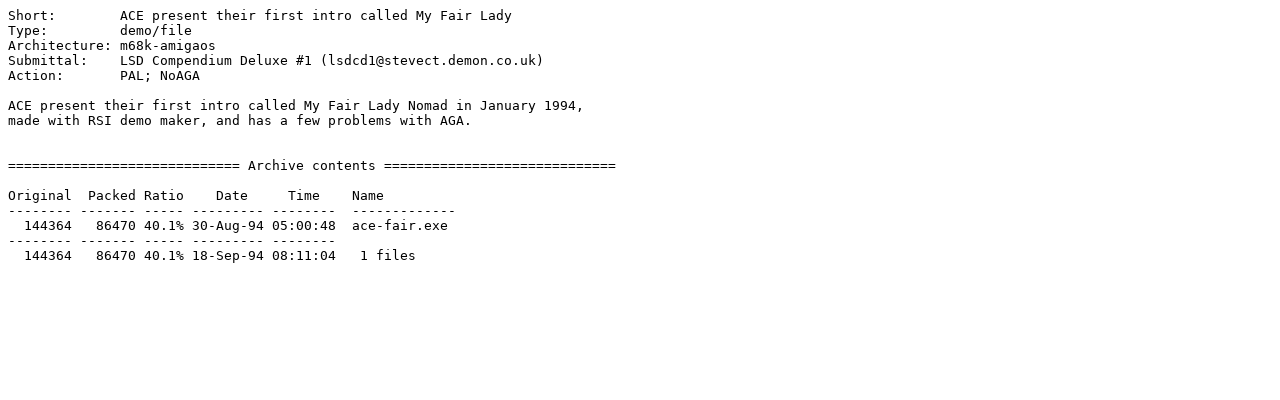

--- FILE ---
content_type: text/plain;charset=iso-8859-1
request_url: https://aminet.net/demo/file/ace_fair.readme
body_size: 676
content:
Short:        ACE present their first intro called My Fair Lady
Type:         demo/file
Architecture: m68k-amigaos
Submittal:    LSD Compendium Deluxe #1 (lsdcd1@stevect.demon.co.uk)
Action:       PAL; NoAGA

ACE present their first intro called My Fair Lady Nomad in January 1994,
made with RSI demo maker, and has a few problems with AGA.


============================= Archive contents =============================

Original  Packed Ratio    Date     Time    Name
-------- ------- ----- --------- --------  -------------
  144364   86470 40.1% 30-Aug-94 05:00:48  ace-fair.exe
-------- ------- ----- --------- --------
  144364   86470 40.1% 18-Sep-94 08:11:04   1 files
